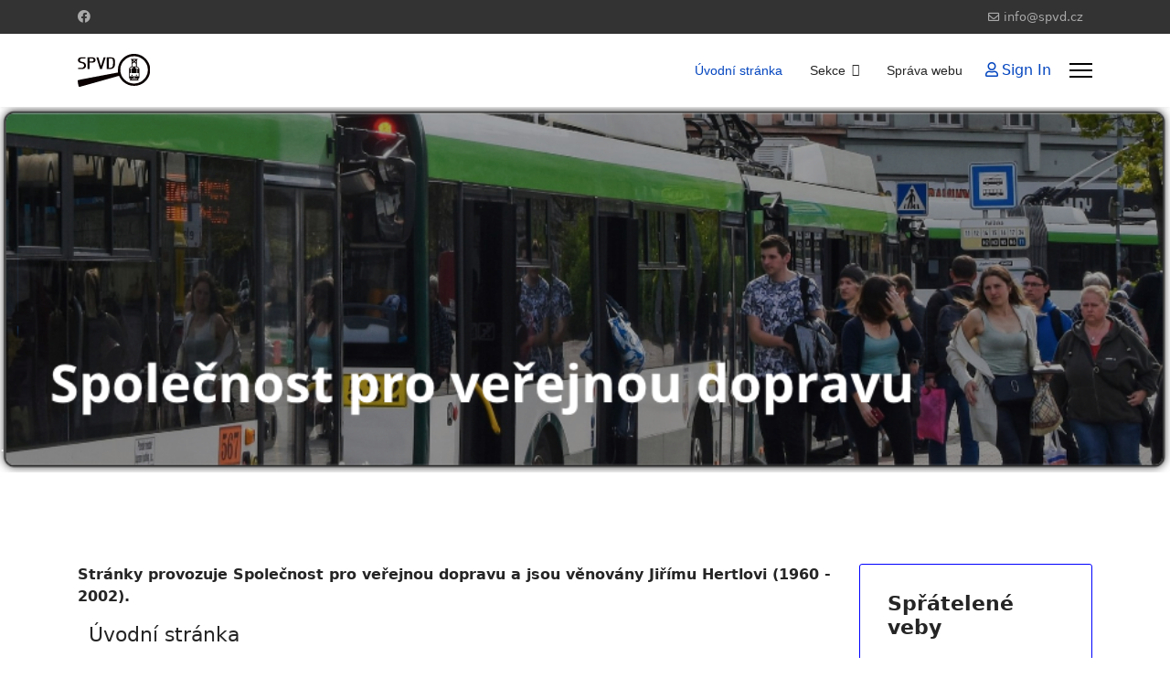

--- FILE ---
content_type: text/html; charset=utf-8
request_url: http://www.spvd.cz/?p=svet/gr/gr.html
body_size: 5871
content:

<!doctype html>
<html lang="cs-cz" dir="ltr">
	<head>
		
		<meta name="viewport" content="width=device-width, initial-scale=1, shrink-to-fit=no">
		<meta charset="utf-8">
	<meta name="generator" content="Helix Ultimate - The Most Popular Joomla! Template Framework.">
	<title>Úvodní stránka</title>
	<link href="/index.php?p=svet/gr/gr.html&amp;format=feed&amp;type=rss" rel="alternate" type="application/rss+xml" title="Úvodní stránka">
	<link href="/index.php?p=svet/gr/gr.html&amp;format=feed&amp;type=atom" rel="alternate" type="application/atom+xml" title="Úvodní stránka">
	<link href="/images/spvd_logo_2020.svg" rel="icon" type="image/vnd.microsoft.icon">
<link href="/media/vendor/joomla-custom-elements/css/joomla-alert.min.css?0.2.0" rel="stylesheet" />
	<link href="/media/com_jce/site/css/content.min.css?badb4208be409b1335b815dde676300e" rel="stylesheet" />
	<link href="/templates/shaper_helixultimate/css/bootstrap.min.css" rel="stylesheet" />
	<link href="/plugins/system/helixultimate/assets/css/system-j4.min.css" rel="stylesheet" />
	<link href="/media/system/css/joomla-fontawesome.min.css?901fe8af981d406ced685194e7149f0b" rel="stylesheet" />
	<link href="/templates/shaper_helixultimate/css/template.css" rel="stylesheet" />
	<link href="/templates/shaper_helixultimate/css/presets/default.css" rel="stylesheet" />
	<style>.sp-megamenu-parent > li > a, .sp-megamenu-parent > li > span, .sp-megamenu-parent .sp-dropdown li.sp-menu-item > a{font-family: 'Arial', sans-serif;text-decoration: none;}
</style>
	<style>.logo-image {height:36px;}.logo-image-phone {height:36px;}</style>
	<style>@media(max-width: 992px) {.logo-image {height: 36px;}.logo-image-phone {height: 36px;}}</style>
	<style>@media(max-width: 576px) {.logo-image {height: 36px;}.logo-image-phone {height: 36px;}}</style>
	<style>#sp-section-2{ background-image:url("/images/snimek-obrazovky-2024-06-27-v-15.57.14.png");background-size:cover;background-attachment:scroll;background-position:50% 100%; }</style>
<script src="/media/vendor/jquery/js/jquery.min.js?3.7.1"></script>
	<script src="/media/legacy/js/jquery-noconflict.min.js?647005fc12b79b3ca2bb30c059899d5994e3e34d"></script>
	<script type="application/json" class="joomla-script-options new">{"data":{"breakpoints":{"tablet":991,"mobile":480},"header":{"stickyOffset":"100"}},"joomla.jtext":{"ERROR":"Chyba","MESSAGE":"Zpr\u00e1va","NOTICE":"Ozn\u00e1men\u00ed","WARNING":"Varov\u00e1n\u00ed","JCLOSE":"Zav\u0159\u00edt","JOK":"OK","JOPEN":"Otev\u0159\u00edt"},"system.paths":{"root":"","rootFull":"http:\/\/www.spvd.cz\/","base":"","baseFull":"http:\/\/www.spvd.cz\/"},"csrf.token":"27be205f332f1563bb8cbc18771b43f9"}</script>
	<script src="/media/system/js/core.min.js?ee06c8994b37d13d4ad21c573bbffeeb9465c0e2"></script>
	<script src="/media/vendor/bootstrap/js/bootstrap-es5.min.js?5.3.2" nomodule defer></script>
	<script src="/media/system/js/showon-es5.min.js?0e293ba9dec283752e25f4e1d5eb0a6f8c07d3be" defer nomodule></script>
	<script src="/media/system/js/messages-es5.min.js?c29829fd2432533d05b15b771f86c6637708bd9d" nomodule defer></script>
	<script src="/media/vendor/bootstrap/js/popover.min.js?5.3.2" type="module"></script>
	<script src="/media/system/js/showon.min.js?f79c256660e2c0ca2179cf7f3168ea8143e1af82" type="module"></script>
	<script src="/media/vendor/bootstrap/js/toast.min.js?5.3.2" type="module"></script>
	<script src="/media/vendor/bootstrap/js/tab.min.js?5.3.2" type="module"></script>
	<script src="/media/vendor/bootstrap/js/scrollspy.min.js?5.3.2" type="module"></script>
	<script src="/media/vendor/bootstrap/js/dropdown.min.js?5.3.2" type="module"></script>
	<script src="/media/vendor/bootstrap/js/offcanvas.min.js?5.3.2" type="module"></script>
	<script src="/media/vendor/bootstrap/js/modal.min.js?5.3.2" type="module"></script>
	<script src="/media/vendor/bootstrap/js/collapse.min.js?5.3.2" type="module"></script>
	<script src="/media/vendor/bootstrap/js/carousel.min.js?5.3.2" type="module"></script>
	<script src="/media/vendor/bootstrap/js/button.min.js?5.3.2" type="module"></script>
	<script src="/media/vendor/bootstrap/js/alert.min.js?5.3.2" type="module"></script>
	<script src="/media/system/js/messages.min.js?7f7aa28ac8e8d42145850e8b45b3bc82ff9a6411" type="module"></script>
	<script src="/templates/shaper_helixultimate/js/main.js"></script>
	<script>template="shaper_helixultimate";</script>
	</head>
	<body class="site helix-ultimate hu com_content com-content view-featured layout-default task-none itemid-101 cs-cz ltr sticky-header layout-fluid offcanvas-init offcanvs-position-right">

		
		
		<div class="body-wrapper">
			<div class="body-innerwrapper">
				
	<div class="sticky-header-placeholder"></div>
<div id="sp-top-bar">
	<div class="container">
		<div class="container-inner">
			<div class="row">
				<div id="sp-top1" class="col-lg-6">
					<div class="sp-column text-center text-lg-start">
													<ul class="social-icons"><li class="social-icon-facebook"><a target="_blank" rel="noopener noreferrer" href="https://www.facebook.com/people/Společnost-pro-veřejnou-dopravu/100064625506610/?ref=embed_page" aria-label="Facebook"><span class="fab fa-facebook" aria-hidden="true"></span></a></li></ul>						
												<div class="sp-module "><div class="sp-module-content"><div id="fb-root"></div>
<script async defer crossorigin="anonymous" src="https://connect.facebook.net/cs_CZ/sdk.js#xfbml=1&version=v19.0" nonce="Cb2A2ooM"></script></div></div>
					</div>
				</div>

				<div id="sp-top2" class="col-lg-6">
					<div class="sp-column text-center text-lg-end">
						
													<ul class="sp-contact-info"><li class="sp-contact-email"><span class="far fa-envelope" aria-hidden="true"></span> <a href="mailto:info@spvd.cz">info@spvd.cz</a></li></ul>												
					</div>
				</div>
			</div>
		</div>
	</div>
</div>

<header id="sp-header">
	<div class="container">
		<div class="container-inner">
			<div class="row">
				<!-- Logo -->
				<div id="sp-logo" class="col-auto">
					<div class="sp-column">
						<div class="logo"><a href="/">
				<img class='logo-image  d-none d-lg-inline-block'
					srcset='http://www.spvd.cz/images/spvd_logo_2020.svg 1x, http://www.spvd.cz/images/spvd_logo_2020.svg 2x'
					src='http://www.spvd.cz/images/spvd_logo_2020.svg'
					height='36px'
					alt='SPVD'
				/>
				<img class="logo-image-phone d-inline-block d-lg-none" src="http://www.spvd.cz/images/spvd_logo_2020.svg" alt="SPVD" /></a></div>						
					</div>
				</div>

				<!-- Menu -->
				<div id="sp-menu" class="col-auto flex-auto">
					<div class="sp-column d-flex justify-content-end align-items-center">
						<nav class="sp-megamenu-wrapper d-flex" role="navigation"><ul class="sp-megamenu-parent menu-animation-fade-up d-none d-lg-block"><li class="sp-menu-item current-item active"><a aria-current="page"  href="/index.php"  >Úvodní stránka</a></li><li class="sp-menu-item sp-has-child"><a   href="/index.php/sekce"  >Sekce</a><div class="sp-dropdown sp-dropdown-main sp-menu-right" style="width: 240px;"><div class="sp-dropdown-inner"><ul class="sp-dropdown-items"><li class="sp-menu-item"><a   href="/index.php/sekce/o-spolku"  >O spolku</a></li><li class="sp-menu-item"><a   href="/index.php/sekce/cinnost-spolku"  >Činnost spolku</a></li><li class="sp-menu-item"><a   href="/index.php/sekce/kontaktni-udaje"  >Kontaktní údaje</a></li><li class="sp-menu-item"><a   href="https://archiv.spvd.cz"  >Staré stránky Jiřího Hertla o dopravě (archiv)</a></li><li class="sp-menu-item"><a   href="/index.php/sekce/fotoarchiv"  >Fotoarchiv</a></li></ul></div></div></li><li class="sp-menu-item"><a   href="/administrator"  >Správa webu</a></li></ul><a id="offcanvas-toggler" aria-label="Menu" class="offcanvas-toggler-right" href="#"><div class="burger-icon" aria-hidden="true"><span></span><span></span><span></span></div></a></nav>						

						<!-- Related Modules -->
						<div class="d-none d-lg-flex header-modules align-items-center">
							
															<div class="sp-module">
<a class="sp-sign-in" href="/index.php/component/users/login?Itemid=101" ><span class="far fa-user me-1" aria-hidden="true"></span><span class="signin-text d-none d-lg-inline-block">Sign In</span></a>
</div>													</div>

						<!-- if offcanvas position right -->
													<a id="offcanvas-toggler"  aria-label="Menu" title="Menu"  class="mega_offcanvas offcanvas-toggler-secondary offcanvas-toggler-right d-flex align-items-center" href="#">
							<div class="burger-icon" aria-hidden="true"><span></span><span></span><span></span></div>
							</a>
											</div>
				</div>
			</div>
		</div>
	</div>
</header>
				
<section id="sp-section-1" >

				
	
<div class="row">
	<div id="sp-title" class="col-lg-12 "><div class="sp-column "></div></div></div>
				
</section>
<section id="sp-section-2" class=" d-none d-sm-block">

				
	
<div class="row">
	<div id="sp-slide" class="col-lg-12 "><div class="sp-column "><div class="sp-module "><div class="sp-module-content">
<div id="mod-custom119" class="mod-custom custom">
    <p>&nbsp;&nbsp;</p>
<p>&nbsp;</p>
<p>&nbsp;</p>
<p>&nbsp;</p>
<p>&nbsp;</p>
<p>&nbsp;</p>
<p>&nbsp;</p>
<p>&nbsp;</p>
<p>&nbsp;</p>
<p><span style="color: #ffffff;">.</span></p></div>
</div></div></div></div></div>
				
</section>
<section id="sp-section-3" class=" d-sm-none d-md-none d-lg-none d-xl-none d-xxl-none">

						<div class="container">
				<div class="container-inner">
			
	
<div class="row">
	<div id="sp-feature" class="col-lg-12 "><div class="sp-column "><div class="sp-module "><div class="sp-module-content">
<div id="mod-custom115" class="mod-custom custom">
    <p>&nbsp;</p>
<p><img src="/images/snimek-obrazovky-2024-06-27-v-15.57.14.png" alt="" width="1145" height="358" style="display: block; margin-left: auto; margin-right: auto;" loading="lazy" data-path="local-images:/snimek-obrazovky-2024-06-27-v-15.57.14.png" /></p></div>
</div></div></div></div></div>
							</div>
			</div>
			
</section>
<section id="sp-main-body" >

										<div class="container">
					<div class="container-inner">
						
	
<div class="row">
	
<main id="sp-component" class="col-lg-9 ">
	<div class="sp-column ">
		<div id="system-message-container" aria-live="polite">
	</div>


					<div class="sp-module-content-top clearfix">
				<div class="sp-module "><div class="sp-module-content">
<div id="mod-custom114" class="mod-custom custom">
    <p><strong>Stránky provozuje Společnost pro veřejnou dopravu a jsou věnovány Jiřímu Hertlovi (1960 - 2002).</strong></p></div>
</div></div>
			</div>
		
		<div class="container-fluid blog-featured" itemscope itemtype="https://schema.org/Blog">
	<div class="page-header">
		<h1>Úvodní stránka</h1>
	</div>

<div class="article-list">
	<div class="items-leading">
					<div class="leading-0">
				<div class="article"
					itemprop="blogPost" itemscope itemtype="https://schema.org/BlogPosting">
					
	
		
<div class="articleBody">
	
	
	<div class="article-header">
					<h2>
									<a href="/index.php?view=article&amp;id=2:aktualne&amp;catid=2">
						Aktuálně					</a>
							</h2>
		
		
		
							
	</div>

		
		
					<div class="article-info">

	
					<span class="createdby" itemprop="author" itemscope itemtype="https://schema.org/Person" title="Napsal Michal">
				<span itemprop="name">Michal</span>	</span>
		
		
		
		
					<span class="published" title="Zveřejněno: 21. duben 2024">
	<time datetime="2024-04-21T16:28:36+00:00" itemprop="datePublished">
		21. duben 2024	</time>
</span>
				
		
	
			
					<span class="modified">
	<time datetime="2025-02-15T15:46:17+00:00" itemprop="dateModified">
		Aktualizováno: 15. únor 2025	</time>
</span>
		
					<span class="hits">
	<meta itemprop="interactionCount" content="UserPageVisits:7501">
	Zobrazení: 7501</span>
			</div>
					
		
	<h3>Vítáme Vás na nové webu SPVD</h3>
<p style="text-align: justify;">Nejprve se musíme omluvit zato, že dlouho nebyl náš web a stránky Jiřího Hertla o veřejné dopravě dostupné. Původní web byl již za hranou své technické životnosti, museli jsme se trochu modernizovat. Staré stránky máte dostupné v příslušném odkazu, ale již je nejde editovat. Nový web postupně budeme uvádět do provozu, více se zaměříme na prezentaci naší činnosti a aktuální témata. Aktuality z běžného provozu MHD Vám v míře dostatečné dnes přinášejí spíše sociální sítě. Pokud byste měli zájem o spolupráci na webu a činnosti sdružení, rádi ji uvítáme.</p>
<p>Miroslav Klas, předseda SPVD</p>
	
	
	</div>

				</div>
			</div>
						</div>
</div>

				<div class="article-list">
		<div class="row row-1 ">
							<div class="col-lg-12">
					<div class="article"
						itemprop="blogPost" itemscope itemtype="https://schema.org/BlogPosting">
						
	
						<div class="article-intro-image float-left">
							<a href="/index.php?view=article&amp;id=6:nabidka-knih-projektu-trolejbusy-2021&amp;catid=2">
					<img src="/images/phocagallery/Tatry 2015/dsc_0738.jpg" itemprop="thumbnailUrl" width="2896" height="1944" loading="lazy">				</a>
					</div>
	
<div class="articleBody">
	
	
	<div class="article-header">
					<h2>
									<a href="/index.php?view=article&amp;id=6:nabidka-knih-projektu-trolejbusy-2021&amp;catid=2">
						Nabídka knih projektu Trolejbusy 2021					</a>
							</h2>
		
		
		
							
	</div>

		
		
					<div class="article-info">

	
					<span class="createdby" itemprop="author" itemscope itemtype="https://schema.org/Person" title="Napsal Michal">
				<span itemprop="name">Michal</span>	</span>
		
		
		
		
					<span class="published" title="Zveřejněno: 21. duben 2024">
	<time datetime="2024-04-21T16:30:24+00:00" itemprop="datePublished">
		21. duben 2024	</time>
</span>
				
		
	
			
					<span class="modified">
	<time datetime="2025-02-15T15:50:35+00:00" itemprop="dateModified">
		Aktualizováno: 15. únor 2025	</time>
</span>
		
					<span class="hits">
	<meta itemprop="interactionCount" content="UserPageVisits:5285">
	Zobrazení: 5285</span>
			</div>
					
		
	<p style="text-align: justify;">Členové sdružení připravili v roce 2021 <strong>dvojici</strong> <strong>publikací</strong>: 85&nbsp;výroby trolejbusů ŠKODA a 80 let plzeňských trolejbusů. Pokud jste si je nestihli obstarat, stále máte&nbsp;<strong>možnost zakoupit je na e-shopu i&nbsp;v&nbsp;kamenných prodejnách</strong>&nbsp;- viz níže. Děkujeme za Váš zájem.</p>
<div class="telo">
<div class="odstavec"><span style="font-size: 14pt;">KDE SE KNIHY PRODÁVAJÍ?</span>
<h1><span style="font-size: 14pt;">ON-LINE:&nbsp;<strong><a href="https://www.dopravnispony.cz/plzenaci" target="_blank" rel="noopener"><strong>E-SHOP - TROLEJBUSOVÉ KNIHY</strong></a><span></span></strong></span></h1>
<h1><span style="font-size: 14pt;">Plzeň</span></h1>
<span style="font-size: 14pt;"><strong>»&nbsp;Zákaznická centra Plzeňských městských dopravních podniků a.s. na Denisovo nábřeží 12 nebo Klatovská 12 (zastávka U Práce)</strong></span>
<h1><span style="font-size: 14pt;"></span></h1>
</div>
<div class="odstavec"><span style="font-size: 14pt;"><strong>&nbsp;</strong></span></div>
</div>
	
	
	</div>

					</div>
				</div>
								</div>
	</div>


</div>


			</div>
</main>
<aside id="sp-right" class="col-lg-3 "><div class="sp-column "><div class="sp-module "><h3 class="sp-module-title">Spřátelené veby</h3><div class="sp-module-content">
<div id="mod-custom113" class="mod-custom custom">
    <ul class="menu">
<li class="item-707"><a href="http://bezdruzickalokalka.cz/" target="_blank" rel="noopener">Bezdružická dráha</a></li>
<li class="item-706"><a href="http://skodabusklub.cz/" target="_blank" rel="noopener">Škoda-bus klub Plzeň</a></li>
<li><a href="http://www.plzensketrolejbusy.cz/" target="_blank" rel="noopener">Plzeňské trolejbusy</a></li>
<li><a href="https://plzensketramvaje.cz/">Tramvaje v Plzni</a></li>
<li class="item-708"><a href="http://www.k-report.net/cgi-bin/discus/discus.pl" target="_blank" rel="noopener" class="http://www.k-report.net/cgi-bin/discus/discus.pl">Diskuzní fórum K-Report</a></li>
<li class="item-712"><a href="https://zdopravy.cz/">Z dopravy</a></li>
<li><a href="https://www.cs-dopravak.cz/" target="_blank" rel="noopener">Československý dopravák</a></li>
<li class="item-713"><a href="http://www.plzenskadraha.cz/" target="_blank" rel="noopener">Plzeňská dráha</a></li>
</ul></div>
</div></div><div class="sp-module  span10"><h3 class="sp-module-title">FB SPVD</h3><div class="sp-module-content"><script async defer crossorigin="anonymous" src="https://connect.facebook.net/en_GB/sdk.js#xfbml=1&version=v4.0"></script>
<div class="fb-page" data-href="https://www.facebook.com/profile.php?id=100064625506610" data-tabs="timeline, events" data-height="500"  data-width="250" data-small-header="false" data-adapt-container-width="true" data-hide-cover="false" data-show-facepile="true"><blockquote cite="https://www.facebook.com/profile.php?id=100064625506610" class="fb-xfbml-parse-ignore"><a href="https://www.facebook.com/profile.php?id=100064625506610">SPVD</a></blockquote></div> <div id="fb-root"></div>
</div></div></div></aside></div>
											</div>
				</div>
						
</section>
<footer id="sp-footer" >

						<div class="container">
				<div class="container-inner">
			
	
<div class="row">
	<div id="sp-footer1" class="col-lg-12 "><div class="sp-column "><span class="sp-copyright">© 2025 Společnost pro veřejnou dopravu. All Rights Reserved.</span></div></div></div>
							</div>
			</div>
			
</footer>			</div>
		</div>

		<!-- Off Canvas Menu -->
		<div class="offcanvas-overlay"></div>
		<!-- Rendering the offcanvas style -->
		<!-- If canvas style selected then render the style -->
		<!-- otherwise (for old templates) attach the offcanvas module position -->
					<div class="offcanvas-menu">
	<div class="d-flex align-items-center p-3 pt-4">
				<a href="#" class="close-offcanvas" aria-label="Close Off-canvas">
			<div class="burger-icon">
				<span></span>
				<span></span>
				<span></span>
			</div>
		</a>
	</div>
	
	<div class="offcanvas-inner">
		<div class="d-flex header-modules mb-3">
			
					</div>
		
					<div class="sp-module "><div class="sp-module-content"><ul class="menu nav-pills">
<li class="item-101 default current active"><a href="/index.php" >Úvodní stránka</a></li><li class="item-107 menu-deeper menu-parent"><a href="/index.php/sekce" >Sekce<span class="menu-toggler"></span></a><ul class="menu-child"><li class="item-108"><a href="/index.php/sekce/o-spolku" >O spolku</a></li><li class="item-110"><a href="/index.php/sekce/cinnost-spolku" >Činnost spolku</a></li><li class="item-111"><a href="/index.php/sekce/kontaktni-udaje" >Kontaktní údaje</a></li><li class="item-132"><a href="https://archiv.spvd.cz" >Staré stránky Jiřího Hertla o dopravě (archiv)</a></li><li class="item-130"><a href="/index.php/sekce/fotoarchiv" >Fotoarchiv</a></li></ul></li><li class="item-131"><a href="/administrator" >Správa webu</a></li></ul>
</div></div>		
		
		
		
					
				
		<!-- custom module position -->
		
	</div>
</div>				

		
		

		<!-- Go to top -->
					<a href="#" class="sp-scroll-up" aria-label="Scroll Up"><span class="fas fa-angle-up" aria-hidden="true"></span></a>
					</body>
</html>

--- FILE ---
content_type: image/svg+xml
request_url: http://www.spvd.cz/images/spvd_logo_2020.svg
body_size: 7188
content:
<?xml version="1.0" encoding="UTF-8" standalone="no"?>
<svg
   xmlns:dc="http://purl.org/dc/elements/1.1/"
   xmlns:cc="http://creativecommons.org/ns#"
   xmlns:rdf="http://www.w3.org/1999/02/22-rdf-syntax-ns#"
   xmlns:svg="http://www.w3.org/2000/svg"
   xmlns="http://www.w3.org/2000/svg"
   xmlns:sodipodi="http://sodipodi.sourceforge.net/DTD/sodipodi-0.dtd"
   xmlns:inkscape="http://www.inkscape.org/namespaces/inkscape"
   version="1.0"
   width="517.94995"
   height="236.82617"
   viewBox="0 0 5179.4995 2368.2617"
   preserveAspectRatio="xMidYMid meet"
   id="svg4511"
   sodipodi:docname="SPVD_logo_2020.svg"
   inkscape:version="0.92.0 r15299">
  <metadata
     id="metadata4517">
    <rdf:RDF>
      <cc:Work
         rdf:about="">
        <dc:format>image/svg+xml</dc:format>
        <dc:type
           rdf:resource="http://purl.org/dc/dcmitype/StillImage" />
        <dc:title></dc:title>
      </cc:Work>
    </rdf:RDF>
  </metadata>
  <defs
     id="defs4515" />
  <sodipodi:namedview
     pagecolor="#ffffff"
     bordercolor="#666666"
     borderopacity="1"
     objecttolerance="10"
     gridtolerance="10"
     guidetolerance="10"
     inkscape:pageopacity="0"
     inkscape:pageshadow="2"
     inkscape:window-width="1366"
     inkscape:window-height="705"
     id="namedview4513"
     showgrid="false"
     inkscape:zoom="1.0888193"
     inkscape:cx="260.29912"
     inkscape:cy="123.47602"
     inkscape:window-x="-8"
     inkscape:window-y="-8"
     inkscape:window-maximized="1"
     inkscape:current-layer="svg4511" />
  <path
     style="fill:#0a0000;fill-opacity:1;stroke:none;stroke-width:1"
     d="m 4029.3718,0 c -74.75,0 -149.4961,4.7578 -205.9961,14.2578 -404,71 -748,366.9922 -885,761.99219 -46,131 -62.0117,246.01561 -57.0117,416.01561 2,81 1.0078,146.9922 -1.9922,146.9922 -3,0 -643.0039,121.0039 -1424.0039,269.0039 -1203.00014,228 -1422.003918,272 -1439.003918,290 -19.9999999,20 -19.9843799,25.0039 -8.9843799,104.0039 6.9999999,46 11.9921899,96.9883 11.9921899,112.9883 0,17 4.00391,34.0039 9.00391,39.0039 4,6 13.99609,46 20.99609,90 18,114.0001 21.99219,119.0039 96.992188,124.0039 12,0 645.01171,-177.0039 1407.01172,-394.0039 762,-217 1390.0039,-395 1394.0039,-395 4,0 22.9961,30.0078 40.9961,68.0078 133,269 347.9961,467.9883 625.9961,577.9883 242,96.0001 566.9961,100.0079 810.9961,8.0078 320,-119 569.0078,-368.0078 688.0078,-688.0078 88,-235 87.9961,-558.00001 0.9961,-790.00001 C 4968.3718,367.2539 4631.3679,84.2578 4235.3679,14.2578 4178.8679,4.7578 4104.1218,0 4029.3718,0 Z m 9.375,170.9375 c 58.3125,-0.5449 113.2539,1.6992 149.6289,7.3242 371,58 689.9961,346.00389 790.9961,714.00389 42,154.00001 42,359.00001 0,515.00001 -31,113 -109,264.9844 -185,358.9844 -158,197 -420,341.0039 -650,359.0039 -38,3 -81,6.0078 -95,8.0078 -14,1 -63.9961,-1 -110.9961,-5 -438,-37 -812,-387.0117 -880,-822.0117 -15,-95 -6.0039,-324.99221 15.9961,-396.99221 49,-166 114.9922,-291.9961 206.9922,-395.9961 140,-160.99999 287.0078,-253.00389 508.0078,-319.00389 45.625,-13.75 152.1875,-22.4121 249.375,-23.3203 z m -2041.3672,77.3242 -71.0156,2.9883 -70.9961,3.0078 -57.9883,190 c -120,388.99999 -130.0117,418.99999 -137.0117,404.99999 -4,-8 -47.9922,-146.9922 -96.9922,-306.9922 L 1474.3718,249.2578 h -66.9922 c -38,0 -68.0078,4.0078 -68.0078,8.0078 0,7 240,777 255,820 3,8 27,11.9922 70,11.9922 53,0 66.9922,-2.9922 71.9922,-16.9922 4,-10 64.0039,-199.01561 134.0039,-421.01561 z m -1625,0.9961 c -98,0 -195,5 -215,10 -114.999998,32 -171.999998,172.9961 -114.999998,280.99609 33,62 89.996098,94.0039 210.996098,119.0039 118,24 152.98828,42.9961 182.98828,95.9961 46,81 20.01562,173 -63.98438,225 -35,22.00001 -51,24.01171 -185,27.01171 L 39.371792,1011.25 v 39.0039 39.0039 H 209.37179 c 145,0 177.00781,-3 223.00781,-20 61,-23 118.98828,-77.00001 142.98828,-135.00001 39,-94 8.00782,-224 -66.99218,-285 -50,-40 -83.01172,-53 -192.01172,-75 -96,-20 -131.99219,-41.0039 -151.99219,-89.00389 -17,-41 -9.00391,-81 25.99609,-115 36,-36 62,-40.9961 225,-40.9961 h 134.00391 v -40 -40 z m 336.99219,0 v 419.99999 420.00001 h 70 70 V 860.25389 632.26559 l 143.0078,-5 c 183.00001,-6 232.99221,-28.0156 271.99221,-121.0156 38,-90.99999 -5,-193.98829 -100,-237.98829 -35,-16 -66.9922,-19.0039 -246.99221,-19.0039 z m 1370.00001,0 v 419.99999 420.00001 h 153.0078 c 97,0 170.9883,-5.0039 202.9883,-14.0039 98,-26 174.0039,-97.00001 209.0039,-195.00001 12,-34 15,-89 15,-250 0,-229.99999 -6,-255.98829 -70,-317.98829 -56,-54 -98.9922,-63.0078 -316.9922,-63.0078 z m 140,78.0078 108.0078,2.9883 c 117,4 145.9844,14.9961 178.9844,65.9961 16,24 18.0078,53.0078 18.0078,233.00779 0,226 -5.9922,256.0039 -56.9922,309.0039 -47,48 -79.0078,60.9883 -168.0078,67.98831 l -80,6.0156 V 669.25779 Z m -1370.00001,1.9922 h 95 c 105.00001,0 152.00391,13.9961 179.00391,50.9961 33,48 14.0039,120.00779 -40.9961,148.00779 -12,6 -69.0117,10.9961 -127.01171,10.9961 H 849.37179 V 434.2578 Z m 2955.00001,35 -3.0078,28.0078 c -3,23 0.012,26.9922 22.0117,26.9922 14,0 27,4.0039 30,9.0039 3,5 3.0039,114.00389 -0.9961,244.00389 l -6.0156,235 -37.9883,10.9961 c -51,15 -98,55.9961 -120,105.99611 -17,36 -19.0039,71.0078 -19.0039,368.0078 0,385 2.9961,396.9922 85.9961,396.9922 20,0 24.0039,5 24.0039,30 0,25 -4,30 -25,30 -21,0 -25,5 -25,30 v 30 h 310 310 v -30 c 0,-25 -4,-30 -25,-30 -21,0 -25,-5 -25,-30 0,-25 4.0039,-30 24.0039,-30 83,0 85.9961,-11.9922 85.9961,-396.9922 0,-297 -2.0039,-332.0078 -19.0039,-368.0078 -22,-50.00001 -69,-90.99611 -120,-105.99611 l -37.9883,-10.9961 -6.0156,-235 c -4,-130 -3.9961,-239.00389 -0.9961,-244.00389 3,-5 16,-9.0039 30,-9.0039 22,0 25.0117,-4.0078 22.0117,-28.0078 l -3.0078,-26.9922 h -235 z m 130.9961,55 h 104.0039 104.0039 l -49.0039,50 c -27,27.99999 -52,49.99999 -55,49.99999 -3,0 -28,-22 -55,-49.99999 z m -17.9883,79.99999 c 5,0 20.9922,14 36.9922,30 l 29.0039,30 -37.0117,38.0078 -36.9922,36.9922 v -68.0078 c 0,-37 4.0078,-66.9922 8.0078,-66.9922 z m 245.2344,1.5235 c 0.7851,-0.049 1.3828,0.094 1.7578,0.4687 3,3 5.0078,33.0117 3.0078,67.0117 l -3.0078,61.9922 -35,-35.9961 -34.0039,-35 32.0117,-31.9922 c 14.875,-15.75 29.7383,-26.1425 35.2344,-26.4843 z m -123.2422,103.4765 c 5,0 37,24.0078 70,53.0078 l 60,52.9883 v 100 99.0039 h -130 -130 v -99.0039 -100 l 60,-52.9883 c 33,-29 65,-53.0078 70,-53.0078 z m -141.9922,355 h 61.9922 v 35 35.00001 h -50 -50 v 180 180 h 180 180 v -180 -180 h -50 -50 v -35.00001 -35 h 63.0078 c 92,0 151.9922,37.0078 171.9922,108.00781 l 5.9961,21.9922 -36.9922,-25 c -20,-14 -41,-25 -45,-25 -5,0 -9.0039,79 -9.0039,175 v 175 h 45 45 v 110 110 h -320 -320 v -110 -110 h 45 45 v -175 c 0,-96 -4.0039,-175 -9.0039,-175 -4,0 -25,11 -45,25 l -36.9922,25 5.9961,-21.9922 c 20,-71.00001 80.0078,-108.00781 173.0078,-108.00781 z m -14.0039,530.00001 c -17,0 -44.0039,28 -44.0039,45 0,13 25.9961,45 35.9961,45 3,0 14,-5 25,-10 32,-18 19.0078,-80 -16.9922,-80 z m 311.9922,0 c -35,0 -48.9883,61.0039 -17.9883,79.0039 23,14 27.9961,14 45.9961,-5 9,-8 15.9961,-22.0039 15.9961,-29.0039 0,-17 -27.0039,-45 -44.0039,-45 z m -195.9961,180 h 40 40 v 40 40 h -40 -40 v -40 z m -160,124.0039 h 200 200 v 27.9883 28.0078 h -200 -200 V 1821.25 Z"
     id="path4485"
     inkscape:connector-curvature="0" />
</svg>
